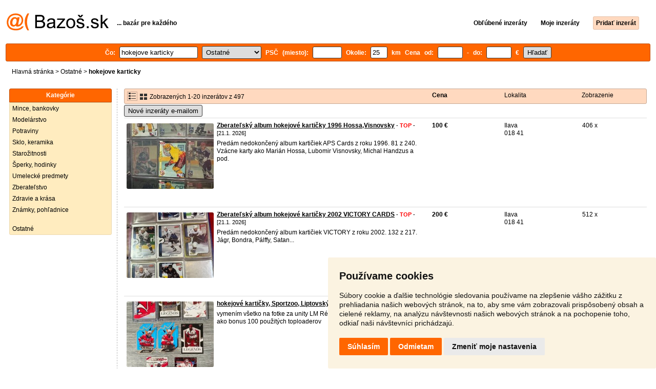

--- FILE ---
content_type: text/html; charset=UTF-8
request_url: https://ostatne.bazos.sk/inzeraty/hokejove-karticky/
body_size: 9430
content:
<!DOCTYPE html>
<html lang="sk">
<head>
<title>Hokejove karticky bazár - Ostatné | Bazoš.sk</title>
<meta http-equiv="Content-Type" content="text/html; charset=utf-8">
<meta name="description" content="Ostatné - Hokejove karticky bazár. Vyberajte z 497 inzerátov. Predaj ľahko a rýchlo na Bazoš.sk. Cez 400 tisíc užívateľov za deň."><meta property="og:title" content="Hokejove karticky bazár - Ostatné">
<meta property="og:type" content="website">
<meta property="og:site_name" content="Bazos.sk">
<meta property="og:description" content="Ostatné - Hokejove karticky bazár. Vyberajte z 497 inzerátov. Predaj ľahko a rýchlo na Bazoš.sk. Cez 400 tisíc užívateľov za deň.">
<link rel="canonical" href="https://ostatne.bazos.sk/inzeraty/hokejove-karticky/"><meta property="fb:admins" content="1055875657">
<link rel="stylesheet" href="https://www.bazos.sk/bazos66s.css" type="text/css"><link rel="preload" as="image" href="https://www.bazos.sk/obrazky/bazos.svg">
<link rel="stylesheet" href="https://www.bazos.sk/bazosprint.css" type="text/css" media="print">
<link rel="icon" href="https://www.bazos.sk/favicon.svg" type="image/svg+xml">
<link rel="icon" HREF="https://www.bazos.sk/favicon.ico" sizes="32x32">
<link rel="apple-touch-icon" href="https://www.bazos.sk/apple-touch-icon.png">

<script async="async" src="https://www.google.com/adsense/search/ads.js"></script>
<script type="text/javascript" charset="utf-8">
(function(g,o){g[o]=g[o]||function(){(g[o]['q']=g[o]['q']||[]).push(
  arguments)},g[o]['t']=1*new Date})(window,'_googCsa');
</script><script>
var xhr = new XMLHttpRequest();
var naseptavac_value = '';
function naseptavac(value) {
  if (value=='')  {
  	naseptavac_value = '';
  	document.getElementById('vysledek').innerHTML='';
  	}
else {
	if (naseptavac_value == value) {
		return false;
	}
	naseptavac_value = value;
	setTimeout(function () {
		if (naseptavac_value != value) {
			return false;
		}
		xhr.onreadystatechange = function() {
 		 if (this.readyState == 4 && naseptavac_value == value){
				document.getElementById('vysledek').innerHTML = this.responseText;
			}
 		 };
		xhr.open("POST", '/suggest.php');
		xhr.setRequestHeader('Content-type', 'application/x-www-form-urlencoded');
		xhr.send('rubnas=OS&catnas=&qnas='+encodeURIComponent(naseptavac_value));
	}, 250);
}
}

var naseptavacpsc_value = '';
function naseptavacpsc(value) {
  if (value=='')  {
  	naseptavacpsc_value = '';
  	document.getElementById('vysledekpsc').innerHTML='<table cellpadding=\"3\" cellspacing=\"0\" class=\"tablenaspsc\"><tr><td class=\"act\" onclick=\"getLocation();\"><b>Inzeráty v okolí</b></td></tr></table>';
  	}
else {
	if (naseptavacpsc_value == value) {
		return false;
	}
	naseptavacpsc_value = value;
	setTimeout(function () {
		if (naseptavacpsc_value != value) {
			return false;
		}
		xhr.onreadystatechange = function() {
 		 if (this.readyState == 4 && naseptavacpsc_value == value){
				document.getElementById('vysledekpsc').innerHTML = this.responseText;
			}
 		 };
		xhr.open("POST", '/suggestpsc.php');
		xhr.setRequestHeader('Content-type', 'application/x-www-form-urlencoded');
		xhr.send('qnaspsc='+encodeURIComponent(naseptavacpsc_value));
	}, 250);
}
}

function getLocation() {
if (navigator.geolocation) {navigator.geolocation.getCurrentPosition(showPosition);}
else {document.getElementById('hlokalita').value = '';}
}
function showPosition(position) {
		xhr.onreadystatechange = function() {
 		 if (this.readyState == 4){
				document.getElementById('hlokalita').value = this.responseText;
				document.forms['formt'].submit();
			}
 		 };
		xhr.open("POST", '/zip.php');
		xhr.setRequestHeader('Content-type', 'application/x-www-form-urlencoded');
		xhr.send('latitude='+encodeURIComponent(position.coords.latitude)+'&longitude='+encodeURIComponent(position.coords.longitude));
}

var agent_value = '';
function agentclick() {
  if (document.getElementById('agentmail').value=='')  {
  	document.getElementById("agentmail").focus();
    return false;
  	}
else {
agent_value = document.getElementById('agentmail').value;
xhr.onreadystatechange = function() {
  if (this.readyState == 4){
				document.getElementById('overlay').innerHTML = this.responseText;
			}
  };
xhr.open("POST", '/agent.php');
xhr.setRequestHeader('Content-type', 'application/x-www-form-urlencoded');
xhr.send('hledat=hokejove karticky&rubrikav=OS&hlokalita=&humkreis=&cenaod=&cenado=&cat=&typ=&agentmail='+encodeURIComponent(agent_value));
}
}

function odeslatrequest(value,params) {
xhr.onreadystatechange = function() {
  if (this.readyState == 4){
				document.getElementById('overlay').innerHTML = this.responseText;
			}
  };
xhr.open("POST", value);
xhr.setRequestHeader('Content-type', 'application/x-www-form-urlencoded');
xhr.send(params);
}
function overlay() {
	el = document.getElementById("overlay");
	el.style.display = (el.style.display == "inline") ? "none" : "inline";
}
function odeslatakci(postaction,value1,value2,value3) {
document.getElementById('postaction').value = postaction;
document.getElementById("postv1").value = value1;
document.getElementById("postv2").value = value2;
document.getElementById("postv3").value = value3;
document.formaction.submit();
}
</script>
</head>

<body>

<div class="sirka">


<div class="listalogor">
<div class="listalogol"><a href="https://www.bazos.sk/" title="Bazos.sk - Inzercia, inzeráty"><img src="https://www.bazos.sk/obrazky/bazos.svg" width="199" height="34" alt="Bazos.sk - Inzercia, inzeráty"></a></div>
<div class="listalogom"><b>... bazár pre každého</b></div>
<div class="listalogop"><a href="https://www.bazos.sk/oblubene.php"><b>Obľúbené inzeráty</b></a> <a href="https://www.bazos.sk/moje-inzeraty.php"><b>Moje inzeráty</b></a> <a href="/pridat-inzerat.php"><b><span class=pridati>Pridať inzerát</span></b></a></div>
</div>
<form name="formt" id="formt" method=get action="https://ostatne.bazos.sk/">
<div class="listah">
<div class="rubriky">
<b>
Čo: <span class=vysokoli><span id="vysledek"></span><input type="search" onkeyup="naseptavac(this.value);" id=hledat name=hledat size="17" maxlength="256" value="hokejove karticky" autocomplete="off" title="Čo? Hľadaný výraz"></span>

<select name="rubriky" onchange='this.form.submit();' title="Vyber rubriku">
<option value="www">Všetky rubriky</option>
<option value="auto">Auto</option><option value="deti">Deti</option><option value="dom">Dom a záhrada</option><option value="elektro">Elektro</option><option value="foto">Foto</option><option value="hudba">Hudba</option><option value="knihy">Knihy</option><option value="mobil">Mobily</option><option value="motocykle">Motocykle</option><option value="nabytok">Nábytok</option><option value="oblecenie">Oblečenie</option><option value="pc">PC</option><option value="praca">Práca</option><option value="reality">Reality</option><option value="sluzby">Služby</option><option value="stroje">Stroje</option><option value="sport">Šport</option><option value="vstupenky">Vstupenky</option><option value="zvierata">Zvieratá</option><option value="ostatne" selected>Ostatné</option></select>

PSČ (miesto): <span class=vysokolipsc><span id="vysledekpsc"></span><input type="search" name="hlokalita" id="hlokalita" onkeyup="naseptavacpsc(this.value);" onclick="naseptavacpsc(this.value);" value="" size="5" maxlength="25" autocomplete="off" title="Kde? PSČ (miesto)" style="-webkit-appearance: none;"></span>
Okolie: <input name="humkreis" title="Okolie v km" value="25" size="3" style="width: 25px;"> km
Cena od: <input name=cenaod title="Cena od €" maxlength="12" size="4" value=""> - do: <input name=cenado title="Cena do €" maxlength="12" size="4" value=""> €  <input type="submit" name="Submit" value="Hľadať">
<input type="hidden" name="order" id="order"><input type="hidden" name="crp" id="crp"><input type="hidden" id="kitx" name="kitx" value="ano"></b>
</div>
</div>
</form>
<div class="drobky"><a href=https://www.bazos.sk/>Hlavná stránka</a>  > <a href="https://ostatne.bazos.sk">Ostatné</a> > <h1 class="nadpiskategorie">hokejove karticky</h1></div>
<br>


<div class="flexmain"><div class="menuleft"><div class="nadpismenu">Kategórie</div>
<div class="barvalmenu">
<div class="barvaleva">
<a href="/numizmatika/" >Mince, bankovky</a>
<a href="/modelarstvo/" >Modelárstvo</a>
<a href="/potraviny/" >Potraviny</a>
<a href="/sklo/" >Sklo, keramika</a>
<a href="/starozitnosti/" >Starožitnosti</a>
<a href="https://oblecenie.bazos.sk/sperky/">Šperky, hodinky</a>
<a href="/umelecke/" >Umelecké predmety</a>
<a href="/zberatelstvo/" >Zberateľstvo</a>
<a href="/zdravie/" >Zdravie a krása</a>
<a href="/filatelia/" >Známky, pohľadnice</a>
<br>
<a href="/ostatne/" >Ostatné</a>
</div></div>
</div><div class="maincontent">


<div class="listainzerat inzeratyflex">
<div class="inzeratynadpis"><img src="https://www.bazos.sk/obrazky/list.gif" width="18" height="16" alt="List inzerátov" class=gallerylista> <form name="formgal" id="formgal" method="post" style="display: inline;"><input type="hidden" name="gal" value="g"><input type="image" alt="Submit" src="https://www.bazos.sk/obrazky/gallery.gif" width="18" height="16" class="gallerylist inputgal"></form> Zobrazených 1-20 inzerátov z 497</div>
<div class="inzeratycena"><b><span onclick="document.getElementById('order').value=1;document.forms['formt'].submit();" class="paction">Cena</span></b></div>
<div class="inzeratylok">Lokalita</div>
<div class="inzeratyview"><span onclick="document.getElementById('order').value=3;document.forms['formt'].submit();" class="paction">Zobrazenie</span></div>
</div><form name="formaction" method="post" style="display: inline;"><input type="hidden" id="postaction" name="postaction" value=""><input type="hidden" id="postv1" name="postv1" value=""><input type="hidden" id="postv2" name="postv2" value=""><input type="hidden" id="postv3" name="postv3" value=""></form><button type="button" onclick="odeslatrequest('/agent.php','teloverit=');overlay();">Nové inzeráty e-mailom</button>
	<div id="overlay">
     <div></div>
</div>

<div id="container_one"></div>

<div class="inzeraty inzeratyflex">
<div class="inzeratynadpis"><a href="/inzerat/186838179/zberatelsky-album-hokejove-karticky-1996-hossavisnovsky.php"><img src="https://www.bazos.sk/img/1t/179/186838179.jpg?t=1768569127" class="obrazek" alt="Zberateľský album hokejové kartičky 1996 Hossa,Visnovsky" width="170" height="128"></a>
<h2 class=nadpis><a href="/inzerat/186838179/zberatelsky-album-hokejove-karticky-1996-hossavisnovsky.php">Zberateľský album hokejové kartičky 1996 Hossa,Visnovsky</a></h2><span class=velikost10> - <span title="TOP 1x Platí do 23.1. 2026" class="ztop">TOP</span> - [21.1. 2026]</span><br>
<div class=popis>Predám nedokončený album kartičiek APS Cards z roku 1996. 81 z 240. Vzácne karty ako Marián Hossa, Lubomir Visnovsky, Michal Handzus a pod.</div><br><br>
</div>
<div class="inzeratycena"><b><span translate="no">   100 €</span></b></div>
<div class="inzeratylok">Ilava<br>018 41</div>
<div class="inzeratyview">406 x</div>
<div class="inzeratyakce">
<span onclick="odeslatakci('spam','186838179');return false;" class="akce paction">Označiť zlý inzerát</span> <span onclick="odeslatakci('category','186838179');return false;" class="akce paction">Chybnú kategóriu</span> <span onclick="odeslatakci('rating','0','5101344','ja');return false;" class="akce paction">Ohodnotiť užívateľa</span> <span onclick="odeslatakci('edit','186838179');return false;" class="akce paction">Zmazať/Upraviť/Topovať</span>
</div>
</div>

<div class="inzeraty inzeratyflex">
<div class="inzeratynadpis"><a href="/inzerat/186889298/zberatelsky-album-hokejove-karticky-2002-victory-cards.php"><img src="https://www.bazos.sk/img/1t/298/186889298.jpg?t=1768569097" class="obrazek" alt="Zberateľský album hokejové kartičky 2002 VICTORY CARDS" width="170" height="128"></a>
<h2 class=nadpis><a href="/inzerat/186889298/zberatelsky-album-hokejove-karticky-2002-victory-cards.php">Zberateľský album hokejové kartičky 2002 VICTORY CARDS</a></h2><span class=velikost10> - <span title="TOP 2x Platí do 22.1. 2026" class="ztop">TOP</span> - [21.1. 2026]</span><br>
<div class=popis>Predám nedokončený album kartičiek VICTORY z roku 2002. 132 z 217. Jágr, Bondra, Pálffy, Satan...</div><br><br>
</div>
<div class="inzeratycena"><b><span translate="no">   200 €</span></b></div>
<div class="inzeratylok">Ilava<br>018 41</div>
<div class="inzeratyview">512 x</div>
<div class="inzeratyakce">
<span onclick="odeslatakci('spam','186889298');return false;" class="akce paction">Označiť zlý inzerát</span> <span onclick="odeslatakci('category','186889298');return false;" class="akce paction">Chybnú kategóriu</span> <span onclick="odeslatakci('rating','0','5101344','ja');return false;" class="akce paction">Ohodnotiť užívateľa</span> <span onclick="odeslatakci('edit','186889298');return false;" class="akce paction">Zmazať/Upraviť/Topovať</span>
</div>
</div>

<div class="inzeraty inzeratyflex">
<div class="inzeratynadpis"><a href="/inzerat/187781023/hokejove-karticky-sportzoo-liptovsky-mikulas.php"><img src="https://www.bazos.sk/img/1t/023/187781023.jpg" class="obrazek" alt="hokejové kartičky, Sportzoo, Liptovský Mikuláš" width="170" height="128"></a>
<h2 class=nadpis><a href="/inzerat/187781023/hokejove-karticky-sportzoo-liptovsky-mikulas.php">hokejové kartičky, Sportzoo, Liptovský Mikuláš</a></h2><span class=velikost10> - [20.1. 2026]</span><br>
<div class=popis>vymením všetko na fotke za unity LM Réway alebo predám za 50€ + pridám ako bonus 100 použitých toploaderov</div><br><br>
</div>
<div class="inzeratycena"><b><span translate="no">   50 €</span></b></div>
<div class="inzeratylok">Liptovský Mikuláš<br>031 04</div>
<div class="inzeratyview">67 x</div>
<div class="inzeratyakce">
<span onclick="odeslatakci('spam','187781023');return false;" class="akce paction">Označiť zlý inzerát</span> <span onclick="odeslatakci('category','187781023');return false;" class="akce paction">Chybnú kategóriu</span> <span onclick="odeslatakci('rating','2201787','76189','Dusan');return false;" class="akce paction">Ohodnotiť užívateľa</span> <span onclick="odeslatakci('edit','187781023');return false;" class="akce paction">Zmazať/Upraviť/Topovať</span>
</div>
</div>

<div class="inzeraty inzeratyflex">
<div class="inzeratynadpis"><a href="/inzerat/187777204/predam-nove-hokejove-karticky-nhl.php"><img src="https://www.bazos.sk/img/1t/204/187777204.jpg" class="obrazek" alt="Predam nove hokejove karticky NHL" width="170" height="128"></a>
<h2 class=nadpis><a href="/inzerat/187777204/predam-nove-hokejove-karticky-nhl.php">Predam nove hokejove karticky NHL</a></h2><span class=velikost10> - [20.1. 2026]</span><br>
<div class=popis>Ahojte, mam na predaj tieto <b>hokejove</b> <b>karticky</b> z NHL, ide vacsinou o nove <b>karticky</b> z minulej sezony alebo predminulej a cenovo takto:
foto 1 inzerty CGY:
1.Wolf Allure - 0,30
2.Wolf Ex2000 - 1€
3.Wolf Silver Script 25/26 - 0,50
4.Huberdeau Ex2000 - 1€
5.Mascot Calgary - 0,50
6.Weegar Front Row ...</div><br><br>
</div>
<div class="inzeratycena"><b><span translate="no">Dohodou</span></b></div>
<div class="inzeratylok">Vranov nad Topľou<br>093 01</div>
<div class="inzeratyview">22 x</div>
<div class="inzeratyakce">
<span onclick="odeslatakci('spam','187777204');return false;" class="akce paction">Označiť zlý inzerát</span> <span onclick="odeslatakci('category','187777204');return false;" class="akce paction">Chybnú kategóriu</span> <span onclick="odeslatakci('rating','812681','2615495','Martin');return false;" class="akce paction">Ohodnotiť užívateľa</span> <span onclick="odeslatakci('edit','187777204');return false;" class="akce paction">Zmazať/Upraviť/Topovať</span>
</div>
</div>

<div class="inzeraty inzeratyflex">
<div class="inzeratynadpis"><a href="/inzerat/187776172/hokejove-sovensko.php"><img src="https://www.bazos.sk/img/1t/172/187776172.jpg" class="obrazek" alt="Hokejové Sovensko" width="170" height="128"></a>
<h2 class=nadpis><a href="/inzerat/187776172/hokejove-sovensko.php">Hokejové Sovensko</a></h2><span class=velikost10> - [20.1. 2026]</span><br>
<div class=popis>Zháňam kartičky X-Factor 3D Hokejové Slovensko 2024.  Chýbajú mi tieto čísla  = 4,7,9,10,11,12,13,14,16,18.</div><br><br>
</div>
<div class="inzeratycena"><b><span translate="no">V texte</span></b></div>
<div class="inzeratylok">Rožňava<br>048 01</div>
<div class="inzeratyview">19 x</div>
<div class="inzeratyakce">
<span onclick="odeslatakci('spam','187776172');return false;" class="akce paction">Označiť zlý inzerát</span> <span onclick="odeslatakci('category','187776172');return false;" class="akce paction">Chybnú kategóriu</span> <span onclick="odeslatakci('rating','5498890','8069','Patrik');return false;" class="akce paction">Ohodnotiť užívateľa</span> <span onclick="odeslatakci('edit','187776172');return false;" class="akce paction">Zmazať/Upraviť/Topovať</span>
</div>
</div>

<div class="inzeraty inzeratyflex">
<div class="inzeratynadpis"><a href="/inzerat/187772914/hokejove-karticky-nhl.php"><img src="https://www.bazos.sk/img/1t/914/187772914.jpg" class="obrazek" alt="Hokejové kartičky NHL" width="170" height="128"></a>
<h2 class=nadpis><a href="/inzerat/187772914/hokejove-karticky-nhl.php">Hokejové kartičky NHL</a></h2><span class=velikost10> - [20.1. 2026]</span><br>
<div class=popis>Predám hokejovú kartu / kartičku NHL.

Brent BURNS - red auto, limit 5/5 !

Parkhurst mini retro !

Cena 120 eur.

Na dobierku neposielam !
</div><br><br>
</div>
<div class="inzeratycena"><b><span translate="no">   120 €</span></b></div>
<div class="inzeratylok">Bardejov<br>085 01</div>
<div class="inzeratyview">24 x</div>
<div class="inzeratyakce">
<span onclick="odeslatakci('spam','187772914');return false;" class="akce paction">Označiť zlý inzerát</span> <span onclick="odeslatakci('category','187772914');return false;" class="akce paction">Chybnú kategóriu</span> <span onclick="odeslatakci('rating','4090644','2205402','Vladim%C3%ADr');return false;" class="akce paction">Ohodnotiť užívateľa</span> <span onclick="odeslatakci('edit','187772914');return false;" class="akce paction">Zmazať/Upraviť/Topovať</span>
</div>
</div>

<div class="inzeraty inzeratyflex">
<div class="inzeratynadpis"><a href="/inzerat/187772814/hokejove-karticky-mix.php"><img src="https://www.bazos.sk/img/1t/814/187772814.jpg" class="obrazek" alt="Hokejové kartičky MIX" width="170" height="128"></a>
<h2 class=nadpis><a href="/inzerat/187772814/hokejove-karticky-mix.php">Hokejové kartičky MIX</a></h2><span class=velikost10> - [20.1. 2026]</span><br>
<div class=popis>Predám hokejové karty, kartičky NHL.
Mix kariet, spolu 350 kusov a 70 kusov toploader + slidy.

Base cca 300 kusov.
Inserty cca 50 kusov.

Cena 50 eur.


Info mailom, na dobierku neposielam, iba platba vopred na účet.
Doručenie podľa dohody, pošta alebo zásuelkovňa.

</div><br><br>
</div>
<div class="inzeratycena"><b><span translate="no">   50 €</span></b></div>
<div class="inzeratylok">Bardejov<br>085 01</div>
<div class="inzeratyview">89 x</div>
<div class="inzeratyakce">
<span onclick="odeslatakci('spam','187772814');return false;" class="akce paction">Označiť zlý inzerát</span> <span onclick="odeslatakci('category','187772814');return false;" class="akce paction">Chybnú kategóriu</span> <span onclick="odeslatakci('rating','4090644','2205402','Vladim%C3%ADr');return false;" class="akce paction">Ohodnotiť užívateľa</span> <span onclick="odeslatakci('edit','187772814');return false;" class="akce paction">Zmazať/Upraviť/Topovať</span>
</div>
</div>

<div class="inzeraty inzeratyflex">
<div class="inzeratynadpis"><a href="/inzerat/187772016/nhl-karty.php"><img src="https://www.bazos.sk/img/1t/016/187772016.jpg" class="obrazek" alt="NHL KARTY" width="170" height="128"></a>
<h2 class=nadpis><a href="/inzerat/187772016/nhl-karty.php">NHL KARTY</a></h2><span class=velikost10> - [20.1. 2026]</span><br>
<div class=popis><b>hokejove</b> NHL <b>karticky</b></div><br><br>
</div>
<div class="inzeratycena"><b><span translate="no">   50 €</span></b></div>
<div class="inzeratylok">Senec<br>900 24</div>
<div class="inzeratyview">104 x</div>
<div class="inzeratyakce">
<span onclick="odeslatakci('spam','187772016');return false;" class="akce paction">Označiť zlý inzerát</span> <span onclick="odeslatakci('category','187772016');return false;" class="akce paction">Chybnú kategóriu</span> <span onclick="odeslatakci('rating','0','3696886','Adam');return false;" class="akce paction">Ohodnotiť užívateľa</span> <span onclick="odeslatakci('edit','187772016');return false;" class="akce paction">Zmazať/Upraviť/Topovať</span>
</div>
</div>

<div class="inzeraty inzeratyflex">
<div class="inzeratynadpis"><a href="/inzerat/187766347/hokejove-karticky-mystery-balicky.php"><img src="https://www.bazos.sk/img/1t/347/187766347.jpg" class="obrazek" alt="Hokejové kartičky - Mystery balíčky" width="170" height="128"></a>
<h2 class=nadpis><a href="/inzerat/187766347/hokejove-karticky-mystery-balicky.php">Hokejové kartičky - Mystery balíčky</a></h2><span class=velikost10> - [20.1. 2026]</span><br>
<div class=popis>Doma ručne plnené balíčky hokejových kariet (NHL).

🏒 Každý balíček obsahuje 12-15 kariet 

🏒 Par hlavných hitov na obrazku

🏒 Kopec iných hitov ako 2022-23 Cup RPA /99, Autos, Patches, Auto-Patches, 1/1s, paralelky do /10 a ine

Naklad: 120 balíčkov
Aktualne predanych: 51ks

Cena: 15€ za ...</div><br><br>
</div>
<div class="inzeratycena"><b><span translate="no">   15 €</span></b></div>
<div class="inzeratylok">Hurbanovo<br>947 01</div>
<div class="inzeratyview">37 x</div>
<div class="inzeratyakce">
<span onclick="odeslatakci('spam','187766347');return false;" class="akce paction">Označiť zlý inzerát</span> <span onclick="odeslatakci('category','187766347');return false;" class="akce paction">Chybnú kategóriu</span> <span onclick="odeslatakci('rating','6185375','5175872','Dano');return false;" class="akce paction">Ohodnotiť užívateľa</span> <span onclick="odeslatakci('edit','187766347');return false;" class="akce paction">Zmazať/Upraviť/Topovať</span>
</div>
</div>

<div class="inzeraty inzeratyflex">
<div class="inzeratynadpis"><a href="/inzerat/187763598/predam-hokejove-karticky-pittsburgh-penguins.php"><img src="https://www.bazos.sk/img/1t/598/187763598.jpg?t=1768906398" class="obrazek" alt="Predám hokejové kartičky Pittsburgh Penguins" width="170" height="128"></a>
<h2 class=nadpis><a href="/inzerat/187763598/predam-hokejove-karticky-pittsburgh-penguins.php">Predám hokejové kartičky Pittsburgh Penguins</a></h2><span class=velikost10> - [20.1. 2026]</span><br>
<div class=popis>Predám hokejové kartičky Pittsburgh Penguins.</div><br><br>
</div>
<div class="inzeratycena"><b><span translate="no">Dohodou</span></b></div>
<div class="inzeratylok">Lučenec<br>984 01</div>
<div class="inzeratyview">21 x</div>
<div class="inzeratyakce">
<span onclick="odeslatakci('spam','187763598');return false;" class="akce paction">Označiť zlý inzerát</span> <span onclick="odeslatakci('category','187763598');return false;" class="akce paction">Chybnú kategóriu</span> <span onclick="odeslatakci('rating','2664663','26584','NDM');return false;" class="akce paction">Ohodnotiť užívateľa</span> <span onclick="odeslatakci('edit','187763598');return false;" class="akce paction">Zmazať/Upraviť/Topovať</span>
</div>
</div>

<div class="inzeraty inzeratyflex">
<div class="inzeratynadpis"><a href="/inzerat/187754672/hokejove-karty-karticky-peter-bondra.php"><img src="https://www.bazos.sk/img/1t/672/187754672.jpg" class="obrazek" alt="Hokejove karty / kartičky Peter Bondra" width="170" height="128"></a>
<h2 class=nadpis><a href="/inzerat/187754672/hokejove-karty-karticky-peter-bondra.php">Hokejove karty / kartičky Peter Bondra</a></h2><span class=velikost10> - [20.1. 2026]</span><br>
<div class=popis>All time allu. /249</div><br><br>
</div>
<div class="inzeratycena"><b><span translate="no">   35 €</span></b></div>
<div class="inzeratylok">Michalovce<br>071 01</div>
<div class="inzeratyview">74 x</div>
<div class="inzeratyakce">
<span onclick="odeslatakci('spam','187754672');return false;" class="akce paction">Označiť zlý inzerát</span> <span onclick="odeslatakci('category','187754672');return false;" class="akce paction">Chybnú kategóriu</span> <span onclick="odeslatakci('rating','4262346','2588753','Mat%C3%BA%C5%A1');return false;" class="akce paction">Ohodnotiť užívateľa</span> <span onclick="odeslatakci('edit','187754672');return false;" class="akce paction">Zmazať/Upraviť/Topovať</span>
</div>
</div>

<div class="inzeraty inzeratyflex">
<div class="inzeratynadpis"><a href="/inzerat/187753596/predam-hokejove-karticky.php"><img src="https://www.bazos.sk/img/1t/596/187753596.jpg" class="obrazek" alt="Predám hokejové kartičky" width="170" height="128"></a>
<h2 class=nadpis><a href="/inzerat/187753596/predam-hokejove-karticky.php">Predám hokejové kartičky</a></h2><span class=velikost10> - [20.1. 2026]</span><br>
<div class=popis>Predám hokejové kartičky, z detstva. Veľmi pekný stav. V prípade záujmu viem zaslať viac foto.</div><br><br>
</div>
<div class="inzeratycena"><b><span translate="no">Dohodou</span></b></div>
<div class="inzeratylok">Nové Zámky<br>940 02</div>
<div class="inzeratyview">21 x</div>
<div class="inzeratyakce">
<span onclick="odeslatakci('spam','187753596');return false;" class="akce paction">Označiť zlý inzerát</span> <span onclick="odeslatakci('category','187753596');return false;" class="akce paction">Chybnú kategóriu</span> <span onclick="odeslatakci('rating','25544','11927','Matej');return false;" class="akce paction">Ohodnotiť užívateľa</span> <span onclick="odeslatakci('edit','187753596');return false;" class="akce paction">Zmazať/Upraviť/Topovať</span>
</div>
</div>

<div class="inzeraty inzeratyflex">
<div class="inzeratynadpis"><a href="/inzerat/187750360/hokejove-karticky-1996-wien-komplet-vsetky-karticky.php"><img src="https://www.bazos.sk/img/1t/360/187750360.jpg" class="obrazek" alt="hokejove karticky - 1996 Wien - komplet vsetky karticky" width="170" height="128"></a>
<h2 class=nadpis><a href="/inzerat/187750360/hokejove-karticky-1996-wien-komplet-vsetky-karticky.php">hokejove karticky - 1996 Wien - komplet vsetky karticky</a></h2><span class=velikost10> - [20.1. 2026]</span><br>
<div class=popis>Jedinecna moznosti - uplne vsetky <b>karticky</b> vratane specialnych edicii.

Predavam ako kompletnu zbierku, nemam zaujem predavat po castiach. Je ich viac ako na fotkach, lebo je tu limit fotiek. Viac mozem poslat na email.

Moznosti:
- osobne v Bratislave na Drotarskej ceste
- osobne na podujati  ...</div><br><br>
</div>
<div class="inzeratycena"><b><span translate="no">   800 €</span></b></div>
<div class="inzeratylok">Bratislava<br>811 02</div>
<div class="inzeratyview">83 x</div>
<div class="inzeratyakce">
<span onclick="odeslatakci('spam','187750360');return false;" class="akce paction">Označiť zlý inzerát</span> <span onclick="odeslatakci('category','187750360');return false;" class="akce paction">Chybnú kategóriu</span> <span onclick="odeslatakci('rating','4726639','3215870','Michal');return false;" class="akce paction">Ohodnotiť užívateľa</span> <span onclick="odeslatakci('edit','187750360');return false;" class="akce paction">Zmazať/Upraviť/Topovať</span>
</div>
</div>

<div class="inzeraty inzeratyflex">
<div class="inzeratynadpis"><a href="/inzerat/187748351/hokejove-karticky-tipos-extraliga-2023-24.php"><img src="https://www.bazos.sk/img/1t/351/187748351.jpg?t=1768881828" class="obrazek" alt="Hokejové kartičky Tipos extraliga 2023-24" width="170" height="128"></a>
<h2 class=nadpis><a href="/inzerat/187748351/hokejove-karticky-tipos-extraliga-2023-24.php">Hokejové kartičky Tipos extraliga 2023-24</a></h2><span class=velikost10> - [20.1. 2026]</span><br>
<div class=popis>2.séria
1. Rookie Rockets Michal Feranec 35/45 5€
2. Signature L2 Peter Kundrik 38/60 5€
3. Mário Múčka 1of15 3€
4. Martin Kriška 1of15 3€
5. Boris Žabka 1of30 2€ PREDANÉ 
6. Shawn Lalonde 1of60 1€

1.séria
1. Marek Valach 1of15 3€
2. Antonín Stavjaňa Head of Bench 1.50€ PREDANÉ 
3. Samue ...</div><br><br>
</div>
<div class="inzeratycena"><b><span translate="no">V texte</span></b></div>
<div class="inzeratylok">Trnava<br>917 01</div>
<div class="inzeratyview">19 x</div>
<div class="inzeratyakce">
<span onclick="odeslatakci('spam','187748351');return false;" class="akce paction">Označiť zlý inzerát</span> <span onclick="odeslatakci('category','187748351');return false;" class="akce paction">Chybnú kategóriu</span> <span onclick="odeslatakci('rating','2416810','251815','Juraj');return false;" class="akce paction">Ohodnotiť užívateľa</span> <span onclick="odeslatakci('edit','187748351');return false;" class="akce paction">Zmazať/Upraviť/Topovať</span>
</div>
</div>

<div class="inzeraty inzeratyflex">
<div class="inzeratynadpis"><a href="/inzerat/187748347/hokejove-karticky-ud-2023-24-seria-2-1cast.php"><img src="https://www.bazos.sk/img/1t/347/187748347.jpg" class="obrazek" alt="Hokejové kartičky UD 2023-24 séria 2-1.časť" width="170" height="128"></a>
<h2 class=nadpis><a href="/inzerat/187748347/hokejove-karticky-ud-2023-24-seria-2-1cast.php">Hokejové kartičky UD 2023-24 séria 2-1.časť</a></h2><span class=velikost10> - [20.1. 2026]</span><br>
<div class=popis>Predám hokejové kartičky UD 2023-24 séria 2, cena za kus je 20 centov. 

260 Nick Schmaltz – Arizona
261 Lawson Crouse – Arizona
262 Travis Boyd – Arizona
276 Tyler Toffoli – Calgary
278 Jonathan Huberdeau – Calgary
280 Rasmus Andersson – Calgary
285 Brent Burns – Carolina
288 Philipp Kuras ...</div><br><br>
</div>
<div class="inzeratycena"><b><span translate="no">V texte</span></b></div>
<div class="inzeratylok">Trnava<br>917 01</div>
<div class="inzeratyview">19 x</div>
<div class="inzeratyakce">
<span onclick="odeslatakci('spam','187748347');return false;" class="akce paction">Označiť zlý inzerát</span> <span onclick="odeslatakci('category','187748347');return false;" class="akce paction">Chybnú kategóriu</span> <span onclick="odeslatakci('rating','2416810','251815','Juraj');return false;" class="akce paction">Ohodnotiť užívateľa</span> <span onclick="odeslatakci('edit','187748347');return false;" class="akce paction">Zmazať/Upraviť/Topovať</span>
</div>
</div>

<div class="inzeraty inzeratyflex">
<div class="inzeratynadpis"><a href="/inzerat/187740519/hokejove-karticky-slovakov-v-nhl-na-predaj-alebo-vymenu.php"><img src="https://www.bazos.sk/img/1t/519/187740519.jpg" class="obrazek" alt="Hokejove karticky Slovakov v NHL na predaj alebo vymenu" width="170" height="128"></a>
<h2 class=nadpis><a href="/inzerat/187740519/hokejove-karticky-slovakov-v-nhl-na-predaj-alebo-vymenu.php">Hokejove karticky Slovakov v NHL na predaj alebo vymenu</a></h2><span class=velikost10> - [19.1. 2026]</span><br>
<div class=popis>Ahoj,
predam tieto <b>karticky</b> nasich hracov v NHL, cena dohodou. Telefonne cislo je vymyslene tak pis cez formular kontaktovat inzerenta a dohodneme ceny za vybrate karty. Ak nechces kupovat tak ich velmi rad VYMENIM za inych Slovakov v NHL, ktorych este nemam, povacsine od sezony 2018/19:
- Dvorský ...</div><br><br>
</div>
<div class="inzeratycena"><b><span translate="no">Dohodou</span></b></div>
<div class="inzeratylok">Vranov nad Topľou<br>093 01</div>
<div class="inzeratyview">34 x</div>
<div class="inzeratyakce">
<span onclick="odeslatakci('spam','187740519');return false;" class="akce paction">Označiť zlý inzerát</span> <span onclick="odeslatakci('category','187740519');return false;" class="akce paction">Chybnú kategóriu</span> <span onclick="odeslatakci('rating','812681','2615495','Martin');return false;" class="akce paction">Ohodnotiť užívateľa</span> <span onclick="odeslatakci('edit','187740519');return false;" class="akce paction">Zmazať/Upraviť/Topovať</span>
</div>
</div>

<div class="inzeraty inzeratyflex">
<div class="inzeratynadpis"><a href="/inzerat/187729522/hokejove-karty-karticky-hokejove-slovensko-2022-blue.php"><img src="https://www.bazos.sk/img/1t/522/187729522.jpg" class="obrazek" alt="Hokejové karty / kartičky Hokejové Slovensko 2022 Blue" width="170" height="128"></a>
<h2 class=nadpis><a href="/inzerat/187729522/hokejove-karty-karticky-hokejove-slovensko-2022-blue.php">Hokejové karty / kartičky Hokejové Slovensko 2022 Blue</a></h2><span class=velikost10> - [19.1. 2026]</span><br>
<div class=popis>Predám karty / kartičky hráčov.
Hokejová kartička , Hokejové kartičky NHL , Slováci , Slovensko , reprezentácia.


Predám túto neúplnú repre sériu Slovenska z roku 2022.
Je to verzia drahších blue kariet. ( Nejedná sa o base karty). Celkovo je tam 38 kariet z 54.
V ponuke mená ako Šimon Nemec  ...</div><br><br>
</div>
<div class="inzeratycena"><b><span translate="no">Dohodou</span></b></div>
<div class="inzeratylok">Trenčín<br>911 01</div>
<div class="inzeratyview">41 x</div>
<div class="inzeratyakce">
<span onclick="odeslatakci('spam','187729522');return false;" class="akce paction">Označiť zlý inzerát</span> <span onclick="odeslatakci('category','187729522');return false;" class="akce paction">Chybnú kategóriu</span> <span onclick="odeslatakci('rating','2481802','240991','Rudy');return false;" class="akce paction">Ohodnotiť užívateľa</span> <span onclick="odeslatakci('edit','187729522');return false;" class="akce paction">Zmazať/Upraviť/Topovať</span>
</div>
</div>

<div class="inzeraty inzeratyflex">
<div class="inzeratynadpis"><a href="/inzerat/187727368/hokejove-karticky-tipos-extraliga-mix.php"><img src="https://www.bazos.sk/img/1t/368/187727368.jpg" class="obrazek" alt="Hokejové kartičky TIPOS EXTRALIGA mix" width="170" height="128"></a>
<h2 class=nadpis><a href="/inzerat/187727368/hokejove-karticky-tipos-extraliga-mix.php">Hokejové kartičky TIPOS EXTRALIGA mix</a></h2><span class=velikost10> - [19.1. 2026]</span><br>
<div class=popis>Ponúkam na predaj hokejové karty TIPOS EXTRALIGA. Slovensko.

V ponuke gold , red , base atď.
Cena dohodou.





Nezabudni pozrieť aj na moje ďalšie inzeráty.
Kontaktovať emailom , číslo je vymyslené.</div><br><br>
</div>
<div class="inzeratycena"><b><span translate="no">Dohodou</span></b></div>
<div class="inzeratylok">Trenčín<br>911 01</div>
<div class="inzeratyview">41 x</div>
<div class="inzeratyakce">
<span onclick="odeslatakci('spam','187727368');return false;" class="akce paction">Označiť zlý inzerát</span> <span onclick="odeslatakci('category','187727368');return false;" class="akce paction">Chybnú kategóriu</span> <span onclick="odeslatakci('rating','2481802','240991','Rudy');return false;" class="akce paction">Ohodnotiť užívateľa</span> <span onclick="odeslatakci('edit','187727368');return false;" class="akce paction">Zmazať/Upraviť/Topovať</span>
</div>
</div>

<div class="inzeraty inzeratyflex">
<div class="inzeratynadpis"><a href="/inzerat/187706002/hokejove-karticky-slovaci-a-aj-osobnosti.php"><img src="https://www.bazos.sk/img/1t/002/187706002.jpg?t=1768891807" class="obrazek" alt="hokejove karticky - slovaci a aj osobnosti" width="170" height="128"></a>
<h2 class=nadpis><a href="/inzerat/187706002/hokejove-karticky-slovaci-a-aj-osobnosti.php">hokejove karticky - slovaci a aj osobnosti</a></h2><span class=velikost10> - [19.1. 2026]</span><br>
<div class=popis>Mala ukazka zo 33 stran karticiek.

Ceny su vacsinou na obrazku. Ak nie je cena, tak 1-2€ za 1 karticku. 
Minimalny odber za 10€. Iba osobne v Bratislave na Drotarskej ceste.

Ak by ste chceli zobrat vsetky, mozeme zratat cenu a odratat napr. 20%, alebo mozete ponuknut. Tiez zlava pri vyssom od ...</div><br><br>
</div>
<div class="inzeratycena"><b><span translate="no">Ponúknite</span></b></div>
<div class="inzeratylok">Bratislava<br>811 02</div>
<div class="inzeratyview">30 x</div>
<div class="inzeratyakce">
<span onclick="odeslatakci('spam','187706002');return false;" class="akce paction">Označiť zlý inzerát</span> <span onclick="odeslatakci('category','187706002');return false;" class="akce paction">Chybnú kategóriu</span> <span onclick="odeslatakci('rating','4726639','3215870','Michal');return false;" class="akce paction">Ohodnotiť užívateľa</span> <span onclick="odeslatakci('edit','187706002');return false;" class="akce paction">Zmazať/Upraviť/Topovať</span>
</div>
</div>

<div class="inzeraty inzeratyflex">
<div class="inzeratynadpis"><a href="/inzerat/187705922/hokejove-karty-karticky-thompson-dahlin.php"><img src="https://www.bazos.sk/img/1t/922/187705922.jpg" class="obrazek" alt="Hokejove karty / kartičky Thompson Dahlin" width="170" height="128"></a>
<h2 class=nadpis><a href="/inzerat/187705922/hokejove-karty-karticky-thompson-dahlin.php">Hokejove karty / kartičky Thompson Dahlin</a></h2><span class=velikost10> - [19.1. 2026]</span><br>
<div class=popis>Memo duos Dahlin Thompson</div><br><br>
</div>
<div class="inzeratycena"><b><span translate="no">   13 €</span></b></div>
<div class="inzeratylok">Michalovce<br>071 01</div>
<div class="inzeratyview">125 x</div>
<div class="inzeratyakce">
<span onclick="odeslatakci('spam','187705922');return false;" class="akce paction">Označiť zlý inzerát</span> <span onclick="odeslatakci('category','187705922');return false;" class="akce paction">Chybnú kategóriu</span> <span onclick="odeslatakci('rating','4262346','2588753','Mat%C3%BA%C5%A1');return false;" class="akce paction">Ohodnotiť užívateľa</span> <span onclick="odeslatakci('edit','187705922');return false;" class="akce paction">Zmazať/Upraviť/Topovať</span>
</div>
</div>
<div id="container_two"></div><script type="text/javascript" charset="utf-8">
var pageOptions = {
  'pubId': 'pub-3645948300403337',
  'query' : 'hokejove karticky',
  "channel": "4622775456",  'linkTarget' : '_blank',
  'personalizedAds' : 'false',
  'ivt': false,
'styleId' : '6171314811',  'hl': 'sk'
};

var adblock1 = {
  'container': 'container_one',
  'width': 'auto',
  'maxTop' : 2
};

var adblock2 = {
  'container': 'container_two',
  'width': 'auto',
  'number' : 2
};

_googCsa('ads', pageOptions, adblock2);</script>

<br><div class="strankovani">Stránka: <b><span class=cisla>1</span></b> <span onclick="document.getElementById('kitx').value='ne';document.getElementById('crp').value=20;document.forms['formt'].submit();" class="paction">2</span> <span onclick="document.getElementById('kitx').value='ne';document.getElementById('crp').value=40;document.forms['formt'].submit();" class="paction">3</span> <span onclick="document.getElementById('kitx').value='ne';document.getElementById('crp').value=60;document.forms['formt'].submit();" class="paction">4</span> <span onclick="document.getElementById('kitx').value='ne';document.getElementById('crp').value=80;document.forms['formt'].submit();" class="paction">5</span> <span onclick="document.getElementById('kitx').value='ne';document.getElementById('crp').value=100;document.forms['formt'].submit();" class="paction">6</span> <span onclick="document.getElementById('kitx').value='ne';document.getElementById('crp').value=120;document.forms['formt'].submit();" class="paction">7</span> <span onclick="document.getElementById('kitx').value='ne';document.getElementById('crp').value=140;document.forms['formt'].submit();" class="paction">8</span> <span onclick="document.getElementById('kitx').value='ne';document.getElementById('crp').value=20;document.forms['formt'].submit();" class="paction"><b>Ďalšia</b></span></div><br><br><br>


</div></div><br>

&copy;2026 Bazoš - <b>Inzercia, bazár </b><br>
<a href="https://www.bazos.sk/pomoc.php">Pomoc</a>, <a href="https://www.bazos.sk/otazky.php">Otázky</a>, <a href="https://www.bazos.sk/hodnotenie.php">Hodnotenie</a>, <a href="https://www.bazos.sk/kontakt.php">Kontakt</a>, <a href="https://www.bazos.sk/reklama.php">Reklama</a>, <a href="https://www.bazos.sk/podmienky.php">Podmienky</a>, <a href="https://www.bazos.sk/ochrana-udajov.php">Ochrana údajov</a>, <span onclick="odeslatakci('rss','&hledat=hokejove+karticky');return false;" class="paction">RSS</span>, <form name="formvkm" id="formvkm" method="post" style="display: inline;"><input type="hidden" name="vkm" value="m"><input type="submit" class="vkm" value="Mobilná verzia"></form><br>

Inzeráty Ostatné celkom: <b>99634</b>, za 24 hodín: <b>3197</b><br><br>
<a href="https://www.bazos.sk/mapa-kategorie.php">Mapa kategórií</a>, <a href="https://ostatne.bazos.sk/mapa-search.php">Najvyhľadávanejšie výrazy</a>
<br>
Krajiny: <a href="https://ostatne.bazos.sk">Slovensko</a>, <a href="https://ostatni.bazos.cz">Česká republika</a>, <a href="https://pozostale.bazos.pl">Poľsko</a>, <a href="https://sonstige.bazos.at">Rakúsko</a>
<br>
<br>
</div>

<script src="https://www.bazos.sk/cookie-consent.js"></script>
<script>
document.addEventListener('DOMContentLoaded', function () {
cookieconsent.run({"notice_banner_type":"simple","consent_type":"express","palette":"light","language":"sk","page_load_consent_levels":["strictly-necessary"],"notice_banner_reject_button_hide":false,"preferences_center_close_button_hide":false,"page_refresh_confirmation_buttons":false,"cookie_domain": "bazos.sk"});
});
</script>
<a href="#" id="open_preferences_center"> </a>

<!-- Google tag (gtag.js) -->
<script async src="https://www.googletagmanager.com/gtag/js?id=G-HLZSNE9Z0C"></script>
<script>
  window.dataLayer = window.dataLayer || [];
  function gtag(){dataLayer.push(arguments);}
  gtag('js', new Date());

  gtag('config', 'G-HLZSNE9Z0C');
</script>

</body>
</html>